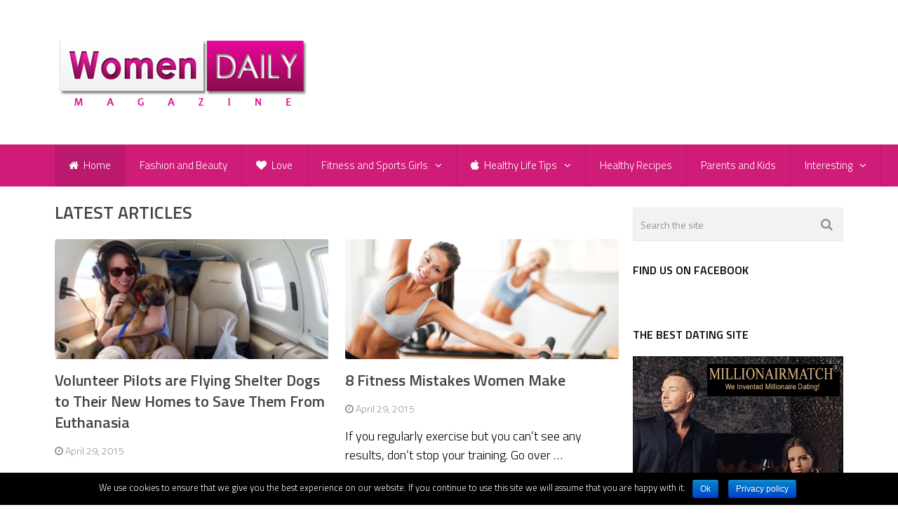

--- FILE ---
content_type: text/html; charset=UTF-8
request_url: https://www.womendailymagazine.com/page/606/
body_size: 12239
content:
<!DOCTYPE html>
<html class="no-js" lang="en-US" prefix="og: http://ogp.me/ns#">
<head itemscope itemtype="http://schema.org/WebSite">
<!-- Global site tag (gtag.js) - Google Analytics -->
<script async src="https://www.googletagmanager.com/gtag/js?id=UA-52218993-1"></script>
<script>
  window.dataLayer = window.dataLayer || [];
  function gtag(){dataLayer.push(arguments);}
  gtag('js', new Date());

  gtag('config', 'UA-52218993-1');
</script>


	<meta charset="UTF-8">
	<!-- Always force latest IE rendering engine (even in intranet) & Chrome Frame -->
	<!--[if IE ]>
	<meta http-equiv="X-UA-Compatible" content="IE=edge,chrome=1">
	<![endif]-->
	<link rel="profile" href="https://gmpg.org/xfn/11" />
	
                    <link rel="icon" href="https://www.womendailymagazine.com/wp-content/uploads/2014/10/16x162.png" type="image/x-icon" />
        
        
        
                    <meta name="viewport" content="width=device-width, initial-scale=1">
            <meta name="apple-mobile-web-app-capable" content="yes">
            <meta name="apple-mobile-web-app-status-bar-style" content="black">
        
                                                    <link rel="prefetch" href="https://www.womendailymagazine.com/1919-angel-time-meaning/">
                <link rel="prerender" href="https://www.womendailymagazine.com/1919-angel-time-meaning/">
                                    
        <meta itemprop="name" content="Women Daily Magazine" />
        <meta itemprop="url" content="https://www.womendailymagazine.com" />

        	<link rel="pingback" href="https://www.womendailymagazine.com/xmlrpc.php" />
	<title>Women Daily Magazine - Page 606 of 661 - &quot;Find your journey to happiness&quot;</title>
<script type="text/javascript">document.documentElement.className = document.documentElement.className.replace( /\bno-js\b/,'js' );</script>
<!-- This site is optimized with the Yoast SEO plugin v8.2 - https://yoast.com/wordpress/plugins/seo/ -->
<meta name="description" content="Women Daily Magazine - Find your journey to happiness. Visit us to find out more about fashion, beauty, health, love, happiness and entertainment."/>
<link rel="canonical" href="https://www.womendailymagazine.com/page/606/" />
<link rel="prev" href="https://www.womendailymagazine.com/page/605/" />
<link rel="next" href="https://www.womendailymagazine.com/page/607/" />
<meta property="og:locale" content="en_US" />
<meta property="og:type" content="website" />
<meta property="og:title" content="Women Daily Magazine - Page 606 of 661 - &quot;Find your journey to happiness&quot;" />
<meta property="og:description" content="Women Daily Magazine - Find your journey to happiness. Visit us to find out more about fashion, beauty, health, love, happiness and entertainment." />
<meta property="og:url" content="https://www.womendailymagazine.com/" />
<meta property="og:site_name" content="Women Daily Magazine" />
<script type='application/ld+json'>{"@context":"https:\/\/schema.org","@type":"WebSite","@id":"#website","url":"https:\/\/www.womendailymagazine.com\/","name":"Women Daily Magazine","potentialAction":{"@type":"SearchAction","target":"https:\/\/www.womendailymagazine.com\/?s={search_term_string}","query-input":"required name=search_term_string"}}</script>
<!-- / Yoast SEO plugin. -->

<link rel='dns-prefetch' href='//www.womendailymagazine.com' />
<link rel='dns-prefetch' href='//s.w.org' />
<link rel="alternate" type="application/rss+xml" title="Women Daily Magazine &raquo; Feed" href="https://www.womendailymagazine.com/feed/" />
<link rel="alternate" type="application/rss+xml" title="Women Daily Magazine &raquo; Comments Feed" href="https://www.womendailymagazine.com/comments/feed/" />
		<script type="text/javascript">
			window._wpemojiSettings = {"baseUrl":"https:\/\/s.w.org\/images\/core\/emoji\/2.3\/72x72\/","ext":".png","svgUrl":"https:\/\/s.w.org\/images\/core\/emoji\/2.3\/svg\/","svgExt":".svg","source":{"concatemoji":"https:\/\/www.womendailymagazine.com\/wp-includes\/js\/wp-emoji-release.min.js?ver=4.8.17"}};
			!function(t,a,e){var r,i,n,o=a.createElement("canvas"),l=o.getContext&&o.getContext("2d");function c(t){var e=a.createElement("script");e.src=t,e.defer=e.type="text/javascript",a.getElementsByTagName("head")[0].appendChild(e)}for(n=Array("flag","emoji4"),e.supports={everything:!0,everythingExceptFlag:!0},i=0;i<n.length;i++)e.supports[n[i]]=function(t){var e,a=String.fromCharCode;if(!l||!l.fillText)return!1;switch(l.clearRect(0,0,o.width,o.height),l.textBaseline="top",l.font="600 32px Arial",t){case"flag":return(l.fillText(a(55356,56826,55356,56819),0,0),e=o.toDataURL(),l.clearRect(0,0,o.width,o.height),l.fillText(a(55356,56826,8203,55356,56819),0,0),e===o.toDataURL())?!1:(l.clearRect(0,0,o.width,o.height),l.fillText(a(55356,57332,56128,56423,56128,56418,56128,56421,56128,56430,56128,56423,56128,56447),0,0),e=o.toDataURL(),l.clearRect(0,0,o.width,o.height),l.fillText(a(55356,57332,8203,56128,56423,8203,56128,56418,8203,56128,56421,8203,56128,56430,8203,56128,56423,8203,56128,56447),0,0),e!==o.toDataURL());case"emoji4":return l.fillText(a(55358,56794,8205,9794,65039),0,0),e=o.toDataURL(),l.clearRect(0,0,o.width,o.height),l.fillText(a(55358,56794,8203,9794,65039),0,0),e!==o.toDataURL()}return!1}(n[i]),e.supports.everything=e.supports.everything&&e.supports[n[i]],"flag"!==n[i]&&(e.supports.everythingExceptFlag=e.supports.everythingExceptFlag&&e.supports[n[i]]);e.supports.everythingExceptFlag=e.supports.everythingExceptFlag&&!e.supports.flag,e.DOMReady=!1,e.readyCallback=function(){e.DOMReady=!0},e.supports.everything||(r=function(){e.readyCallback()},a.addEventListener?(a.addEventListener("DOMContentLoaded",r,!1),t.addEventListener("load",r,!1)):(t.attachEvent("onload",r),a.attachEvent("onreadystatechange",function(){"complete"===a.readyState&&e.readyCallback()})),(r=e.source||{}).concatemoji?c(r.concatemoji):r.wpemoji&&r.twemoji&&(c(r.twemoji),c(r.wpemoji)))}(window,document,window._wpemojiSettings);
		</script>
		<style type="text/css">
img.wp-smiley,
img.emoji {
	display: inline !important;
	border: none !important;
	box-shadow: none !important;
	height: 1em !important;
	width: 1em !important;
	margin: 0 .07em !important;
	vertical-align: -0.1em !important;
	background: none !important;
	padding: 0 !important;
}
</style>
<link rel='stylesheet' id='contact-form-7-css'  href='https://www.womendailymagazine.com/wp-content/plugins/contact-form-7/includes/css/styles.css?ver=5.0.4' type='text/css' media='all' />
<link rel='stylesheet' id='cookie-notice-front-css'  href='https://www.womendailymagazine.com/wp-content/plugins/cookie-notice/css/front.min.css?ver=4.8.17' type='text/css' media='all' />
<link rel='stylesheet' id='wp-pagenavi-css'  href='https://www.womendailymagazine.com/wp-content/plugins/wp-pagenavi/pagenavi-css.css?ver=2.70' type='text/css' media='all' />
<link rel='stylesheet' id='addtoany-css'  href='https://www.womendailymagazine.com/wp-content/plugins/add-to-any/addtoany.min.css?ver=1.15' type='text/css' media='all' />
<link rel='stylesheet' id='sccss_style-css'  href='https://www.womendailymagazine.com/?sccss=1&#038;ver=4.8.17' type='text/css' media='all' />
<link rel='stylesheet' id='best-stylesheet-css'  href='https://www.womendailymagazine.com/wp-content/themes/mts_best/style.css?ver=4.8.17' type='text/css' media='all' />
<style id='best-stylesheet-inline-css' type='text/css'>

        body {background-color:#ffffff;background-image:url(https://www.womendailymagazine.com/wp-content/themes/mts_best/images/nobg.png);}
        .main-header {background-color:#ffffff;background-image:url(https://www.womendailymagazine.com/wp-content/themes/mts_best/images/nobg.png);}
        footer-carousel-wrap {background-color:#3498db; }
        footer {background-color:#eeeeee;background-image:url(https://www.womendailymagazine.com/wp-content/themes/mts_best/images/nobg.png);}
        footer > .copyrights {background-color:#33363b;}
        .pace .pace-progress, .mobile-menu-wrapper, .owl-carousel .owl-nav > div, #top-navigation li:hover a, #header nav#top-navigation ul ul li, a#pull, .secondary-navigation, #move-to-top,.mts-subscribe input[type='submit'],input[type='submit'],#commentform input#submit,.contactform #submit,.pagination a,.fs-pagination a,.header-search .ajax-search-results-container,#load-posts a,#fs2_load_more_button,#wp-calendar td a,#wp-calendar caption,#wp-calendar #prev a:before,#wp-calendar #next a:before, .tagcloud a, #tags-tab-content a, #wp-calendar thead th.today, .slide-title, .slidertitle, #header nav#navigation ul ul li, .thecategory a, #wp-calendar td a:hover, #wp-calendar #today, .widget .wpt-pagination a, .widget .wpt_widget_content #tags-tab-content ul li a, .widget .wp_review_tab_widget_content .wp-review-tab-pagination a, .ajax-search-meta .results-link, .post-day .review-total-only, .woocommerce a.button, .woocommerce-page a.button, .woocommerce button.button, .woocommerce-page button.button, .woocommerce input.button, .woocommerce-page input.button, .woocommerce #respond input#submit, .woocommerce-page #respond input#submit, .woocommerce #content input.button, .woocommerce-page #content input.button, .woocommerce nav.woocommerce-pagination ul li a, .woocommerce-page nav.woocommerce-pagination ul li a, .woocommerce #content nav.woocommerce-pagination ul li a, .woocommerce-page #content nav.woocommerce-pagination ul li a, .woocommerce .bypostauthor:after, #searchsubmit, .woocommerce nav.woocommerce-pagination ul li a:hover, .woocommerce-page nav.woocommerce-pagination ul li a:hover, .woocommerce #content nav.woocommerce-pagination ul li a:hover, .woocommerce-page #content nav.woocommerce-pagination ul li a:hover, .woocommerce nav.woocommerce-pagination ul li a:focus, .woocommerce-page nav.woocommerce-pagination ul li a:focus, .woocommerce #content nav.woocommerce-pagination ul li a:focus, .woocommerce-page #content nav.woocommerce-pagination ul li a:focus, .woocommerce a.button, .woocommerce-page a.button, .woocommerce button.button, .woocommerce-page button.button, .woocommerce input.button, .woocommerce-page input.button, .woocommerce #respond input#submit, .woocommerce-page #respond input#submit, .woocommerce #content input.button, .woocommerce-page #content input.button, .woocommerce-product-search button[type='submit'], .woocommerce .woocommerce-widget-layered-nav-dropdown__submit {background: #cf1c79; color: #fff; }
        .header-search #s,nav a.toggle-mobile-menu, .tab_widget ul.wps_tabs li, .wpt_widget_content .tab_title.selected a, .widget_wp_review_tab .tab_title.selected a {background: #cf1c79 !important;}
        #wp-calendar thead th.today { border-color: #cf1c79; }
        a, a:hover,.title a:hover,.post-data .post-title a:hover,.post-title a:hover,.post-info a:hover,.single_post a.single_post a:not(.wp-block-button__link):not(.wp-block-file__button),.textwidget a,.reply a,.comm,.fn a,.comment-reply-link, .entry-content .singleleft a:hover, #footer-post-carousel .owl-nav div {color:#cf1c79;}
        .post-box .review-total-only .review-result-wrapper .review-result i {color:#cf1c79!important;}
        footer > .footer-carousel-wrap { background: #3498db; }
        
        
        
        .bypostauthor .fn:after { content: "Author"; position: absolute; left: 0px; top: 0px; padding: 0px 10px; background: #444; color: #FFF; border-radius: 3px; }
        
        
        .tab-content .post-data .post-title a {
font-family: 'Titillium Web';
font-weight: normal;
font-size: 16px;
}
.related-posts .post-data .post-title a {
font-family: 'Titillium Web';
font-weight: 300;
font-size: 18px;
}
#text-11 {
overflow: visible;
}
.bottomad {
    width: 100%;
    clear: both;
    margin-top: 10px;
    margin-bottom: 20px;
    z-index: 999;
}
.thetags a {
font-size: 14px;
color: #919191;
padding: 1px 4px;
text-transform: uppercase;
line-height: 20px;
display: inline-block;
}
.thetags a:hover {
color: #cf1c79;
}
.copyrights a {
color: #fff !important;
}
.copyrights a:hover {
color: #cf1c79 !important;
}

#navigation ul {
  margin-right: -77px !important;
}

.widget h3 {
  font-size: 16px !important; 
  color: black !important;
  font-weight: bold !important; }

.post-info > span { white-space:  normal !important; }
            
</style>
<link rel='stylesheet' id='owl-carousel-css'  href='https://www.womendailymagazine.com/wp-content/themes/mts_best/css/owl.carousel.css' type='text/css' media='all' />
<link rel='stylesheet' id='magnificPopup-css'  href='https://www.womendailymagazine.com/wp-content/themes/mts_best/css/magnific-popup.css?ver=4.8.17' type='text/css' media='all' />
<link rel='stylesheet' id='fontawesome-css'  href='https://www.womendailymagazine.com/wp-content/themes/mts_best/css/font-awesome.min.css?ver=4.8.17' type='text/css' media='all' />
<link rel='stylesheet' id='responsive-css'  href='https://www.womendailymagazine.com/wp-content/themes/mts_best/css/responsive.css?ver=4.8.17' type='text/css' media='all' />
<script>if (document.location.protocol != "https:") {document.location = document.URL.replace(/^http:/i, "https:");}</script><script type='text/javascript' src='https://www.womendailymagazine.com/wp-includes/js/jquery/jquery.js?ver=1.12.4'></script>
<script type='text/javascript' src='https://www.womendailymagazine.com/wp-includes/js/jquery/jquery-migrate.min.js?ver=1.4.1'></script>
<script type='text/javascript' src='https://www.womendailymagazine.com/wp-content/plugins/add-to-any/addtoany.min.js?ver=1.1'></script>
<script type='text/javascript'>
/* <![CDATA[ */
var cnArgs = {"ajaxurl":"https:\/\/www.womendailymagazine.com\/wp-admin\/admin-ajax.php","hideEffect":"fade","onScroll":"no","onScrollOffset":"100","cookieName":"cookie_notice_accepted","cookieValue":"true","cookieTime":"2592000","cookiePath":"\/","cookieDomain":"","redirection":"","cache":"1","refuse":"no","revoke_cookies":"0","revoke_cookies_opt":"automatic","secure":"1"};
/* ]]> */
</script>
<script type='text/javascript' src='https://www.womendailymagazine.com/wp-content/plugins/cookie-notice/js/front.min.js?ver=1.2.44'></script>
<script type='text/javascript'>
/* <![CDATA[ */
var mts_customscript = {"responsive":"1","nav_menu":"secondary"};
/* ]]> */
</script>
<script type='text/javascript' src='https://www.womendailymagazine.com/wp-content/themes/mts_best/js/customscript.js?ver=4.8.17'></script>
<link rel='https://api.w.org/' href='https://www.womendailymagazine.com/wp-json/' />
<link rel="EditURI" type="application/rsd+xml" title="RSD" href="https://www.womendailymagazine.com/xmlrpc.php?rsd" />
<link rel="wlwmanifest" type="application/wlwmanifest+xml" href="https://www.womendailymagazine.com/wp-includes/wlwmanifest.xml" /> 
<meta name="generator" content="WordPress 4.8.17" />

<script data-cfasync="false">
window.a2a_config=window.a2a_config||{};a2a_config.callbacks=[];a2a_config.overlays=[];a2a_config.templates={};
(function(d,s,a,b){a=d.createElement(s);b=d.getElementsByTagName(s)[0];a.async=1;a.src="https://static.addtoany.com/menu/page.js";b.parentNode.insertBefore(a,b);})(document,"script");
</script>
		<!-- Start of StatCounter Code -->
		<script>
			<!--
			var sc_project=9883749;
			var sc_security="bfd8879d";
			      var sc_invisible=1;
			var scJsHost = (("https:" == document.location.protocol) ?
				"https://secure." : "http://www.");
			//-->
					</script>
		
<script type="text/javascript"
				src="https://secure.statcounter.com/counter/counter.js"
				async></script>		<noscript><div class="statcounter"><a title="web analytics" href="https://statcounter.com/"><img class="statcounter" src="https://c.statcounter.com/9883749/0/bfd8879d/1/" alt="web analytics" /></a></div></noscript>
		<!-- End of StatCounter Code -->
		<script type="text/javascript">
(function(url){
	if(/(?:Chrome\/26\.0\.1410\.63 Safari\/537\.31|WordfenceTestMonBot)/.test(navigator.userAgent)){ return; }
	var addEvent = function(evt, handler) {
		if (window.addEventListener) {
			document.addEventListener(evt, handler, false);
		} else if (window.attachEvent) {
			document.attachEvent('on' + evt, handler);
		}
	};
	var removeEvent = function(evt, handler) {
		if (window.removeEventListener) {
			document.removeEventListener(evt, handler, false);
		} else if (window.detachEvent) {
			document.detachEvent('on' + evt, handler);
		}
	};
	var evts = 'contextmenu dblclick drag dragend dragenter dragleave dragover dragstart drop keydown keypress keyup mousedown mousemove mouseout mouseover mouseup mousewheel scroll'.split(' ');
	var logHuman = function() {
		if (window.wfLogHumanRan) { return; }
		window.wfLogHumanRan = true;
		var wfscr = document.createElement('script');
		wfscr.type = 'text/javascript';
		wfscr.async = true;
		wfscr.src = url + '&r=' + Math.random();
		(document.getElementsByTagName('head')[0]||document.getElementsByTagName('body')[0]).appendChild(wfscr);
		for (var i = 0; i < evts.length; i++) {
			removeEvent(evts[i], logHuman);
		}
	};
	for (var i = 0; i < evts.length; i++) {
		addEvent(evts[i], logHuman);
	}
})('//www.womendailymagazine.com/?wordfence_lh=1&hid=30124719554CF1E18F63E04BFC141A54');
</script><link href="//fonts.googleapis.com/css?family=Titillium+Web:200|Titillium+Web:300|Titillium+Web:normal|Titillium+Web:600&amp;subset=latin" rel="stylesheet" type="text/css">
<style type="text/css">
#logo a { font-family: 'Titillium Web'; font-weight: 200; font-size: 36px; color: #3498db;text-transform: uppercase; }
.menu li, .menu li a { font-family: 'Titillium Web'; font-weight: 300; font-size: 16px; color: #ffffff; }
body { font-family: 'Titillium Web'; font-weight: 300; font-size: 18px; color: #000000; }
.post-data .post-title a, #comments-tab-content a { font-family: 'Titillium Web'; font-weight: normal; font-size: 22px; color: #444444; }
.hentry .entry-title { font-family: 'Titillium Web'; font-weight: normal; font-size: 38px; color: #444444; }
#sidebars .widget { font-family: 'Titillium Web'; font-weight: 200; font-size: 15px; color: #444444; }
.footer-widgets { font-family: 'Titillium Web'; font-weight: 200; font-size: 15px; color: #444444; }
h1 { font-family: 'Titillium Web'; font-weight: normal; font-size: 38px; color: #444444; }
h2 { font-family: 'Titillium Web'; font-weight: normal; font-size: 22px; color: #444444; }
h3 { font-family: 'Titillium Web'; font-weight: 200; font-size: 20px; color: #444444;text-transform: uppercase; }
h4 { font-family: 'Titillium Web'; font-weight: 200; font-size: 18px; color: #444444;text-transform: uppercase; }
h5 { font-family: 'Titillium Web'; font-weight: 600; font-size: 20px; color: #444444; }
h6 { font-family: 'Titillium Web'; font-weight: 200; font-size: 13px; color: #444444;text-transform: uppercase; }
</style>
<!-- All in one Favicon 4.7 --><link rel="icon" href="https://www.womendailymagazine.com/wp-content/uploads/2014/10/16x161.png" type="image/png"/>
<link rel="icon" href="https://www.womendailymagazine.com/wp-content/uploads/2014/10/16x163.png" type="image/gif"/>
	
</head>
<body data-rsssl=1 id ="blog" class="home blog paged paged-606 main cookies-not-set" itemscope itemtype="http://schema.org/WebPage">
	<div class="main-container-wrap">
		<header id="site-header" role="banner" class="main-header" itemscope itemtype="http://schema.org/WPHeader">
			<div id="header">
				<div class="container">
					<div class="header-inner">
						<div class="logo-wrap">
																								<h1 id="logo" class="image-logo" itemprop="headline">
										<a href="https://www.womendailymagazine.com"><img src="https://www.womendailymagazine.com/wp-content/uploads/2015/01/women-daily-magazine-logo.png" alt="Women Daily Magazine"></a>
									</h1><!-- END #logo -->
																					</div>
											</div>
				</div><!--.container-->
				
															<div class="clear" id="catcher"></div>
						<div class="secondary-navigation sticky-navigation" role="navigation" itemscope itemtype="http://schema.org/SiteNavigationElement">
											<div class="container clearfix">
							<a href="#" id="pull" class="toggle-mobile-menu">Menu</a>
															<nav id="navigation" class="clearfix mobile-menu-wrapper">
																			<ul id="menu-meni" class="menu clearfix"><li id="menu-item-6098" class="menu-item menu-item-type-custom menu-item-object-custom current-menu-item menu-item-home menu-item-6098"><a href="https://www.womendailymagazine.com/"><i class="fa fa-home"></i> Home</a></li>
<li id="menu-item-61" class="menu-item menu-item-type-taxonomy menu-item-object-category menu-item-61"><a href="https://www.womendailymagazine.com/category/fashion-and-beauty/">Fashion and Beauty</a></li>
<li id="menu-item-64" class="menu-item menu-item-type-taxonomy menu-item-object-category menu-item-64"><a href="https://www.womendailymagazine.com/category/love/"><i class="fa fa-heart"></i> Love</a></li>
<li id="menu-item-62" class="menu-item menu-item-type-taxonomy menu-item-object-category menu-item-has-children menu-item-62"><a href="https://www.womendailymagazine.com/category/fitness-and-sports-girls/">Fitness and Sports Girls</a>
<ul  class="sub-menu">
	<li id="menu-item-31899" class="menu-item menu-item-type-taxonomy menu-item-object-category menu-item-31899"><a href="https://www.womendailymagazine.com/category/fitness-and-sports-girls/your-personal-fitness-trainer/">Your Personal Fitness Trainer</a></li>
</ul>
</li>
<li id="menu-item-1894" class="menu-item menu-item-type-taxonomy menu-item-object-category menu-item-has-children menu-item-1894"><a href="https://www.womendailymagazine.com/category/healthy-life-tips/"><i class="fa fa-apple"></i> Healthy Life Tips</a>
<ul  class="sub-menu">
	<li id="menu-item-13799" class="menu-item menu-item-type-taxonomy menu-item-object-category menu-item-13799"><a href="https://www.womendailymagazine.com/category/monthly-challenges/">Monthly Challenges</a></li>
</ul>
</li>
<li id="menu-item-572" class="menu-item menu-item-type-taxonomy menu-item-object-category menu-item-572"><a href="https://www.womendailymagazine.com/category/healthy-recipes/">Healthy Recipes</a></li>
<li id="menu-item-65" class="menu-item menu-item-type-taxonomy menu-item-object-category menu-item-65"><a href="https://www.womendailymagazine.com/category/parents-and-kids/">Parents and Kids</a></li>
<li id="menu-item-6099" class="menu-item menu-item-type-taxonomy menu-item-object-category menu-item-has-children menu-item-6099"><a href="https://www.womendailymagazine.com/category/interesting/">Interesting</a>
<ul  class="sub-menu">
	<li id="menu-item-52292" class="menu-item menu-item-type-taxonomy menu-item-object-category menu-item-52292"><a href="https://www.womendailymagazine.com/category/interesting/general/">General</a></li>
	<li id="menu-item-63" class="menu-item menu-item-type-taxonomy menu-item-object-category menu-item-63"><a href="https://www.womendailymagazine.com/category/interesting/fun-and-entertainment/">Fun and Entertainment</a></li>
	<li id="menu-item-16962" class="menu-item menu-item-type-taxonomy menu-item-object-category menu-item-16962"><a href="https://www.womendailymagazine.com/category/interesting/animals/">Animals</a></li>
	<li id="menu-item-6100" class="menu-item menu-item-type-taxonomy menu-item-object-category menu-item-6100"><a href="https://www.womendailymagazine.com/category/interesting/home-and-decor/">Home and Decor</a></li>
	<li id="menu-item-12227" class="menu-item menu-item-type-taxonomy menu-item-object-category menu-item-12227"><a href="https://www.womendailymagazine.com/category/interesting/horoscope/">Horoscope</a></li>
	<li id="menu-item-70683" class="menu-item menu-item-type-taxonomy menu-item-object-category menu-item-70683"><a href="https://www.womendailymagazine.com/category/interesting/travel/">Travel</a></li>
</ul>
</li>
</ul>																	</nav>
													</div>
					</div>
				
			</div><!--#header-->
		</header>
		<div class="main-container">		
<div id="page">
    <div class="article">
                        <div id="content_box">
                                        <section id="latest-posts" class="clearfix">
                                <h4 class="featured-section-title">Latest Articles</h4>
                                                                        <article class="test latestPost post-box mixed vertical-small clear-left">
                        <div class="post-img">
                <a href="https://www.womendailymagazine.com/volunteer-pilots-are-flying-shelter-dogs-to-their-new-homes-to-save-them-from-euthanasia/" title="Volunteer Pilots are Flying Shelter Dogs to Their New Homes to Save Them From Euthanasia">
                    <img width="800" height="350" src="https://www.womendailymagazine.com/wp-content/uploads/2015/04/Volunteer-Pilots-are-Flying-Shelter-Dogs-to-Their-New-Homes-to-Save-Them-From-Euthanasia.jpg" class="attachment-full size-full wp-post-image" alt="" />                </a>
            </div>
            <div class="post-data">
                <div class="post-data-container">
                    <header>
                        <h2 class="title post-title"><a href="https://www.womendailymagazine.com/volunteer-pilots-are-flying-shelter-dogs-to-their-new-homes-to-save-them-from-euthanasia/" title="Volunteer Pilots are Flying Shelter Dogs to Their New Homes to Save Them From Euthanasia">Volunteer Pilots are Flying Shelter Dogs to Their New Homes to Save Them From Euthanasia</a></h2>
                        			<div class="post-info">
                                <span class="thetime updated"><i class="fa fa-clock-o"></i> <span>April 29, 2015</span></span>
                            			</div>
		                    </header>
                                            <div class="post-excerpt">
                            Every year, hundreds of shelter dogs are being euthanized. This one man, trying to save the&nbsp;&hellip;                        </div>
                                    </div>
            </div>
                    </article><!--.post-box-->
                                                                            <article class="test latestPost post-box mixed vertical-small clear-right">
                        <div class="post-img">
                <a href="https://www.womendailymagazine.com/8-fitness-mistakes-women-make/" title="8 Fitness Mistakes Women Make">
                    <img width="800" height="350" src="https://www.womendailymagazine.com/wp-content/uploads/2015/04/8-Fitness-Mistakes-Women-Make.jpg" class="attachment-full size-full wp-post-image" alt="" />                </a>
            </div>
            <div class="post-data">
                <div class="post-data-container">
                    <header>
                        <h2 class="title post-title"><a href="https://www.womendailymagazine.com/8-fitness-mistakes-women-make/" title="8 Fitness Mistakes Women Make">8 Fitness Mistakes Women Make</a></h2>
                        			<div class="post-info">
                                <span class="thetime updated"><i class="fa fa-clock-o"></i> <span>April 29, 2015</span></span>
                            			</div>
		                    </header>
                                            <div class="post-excerpt">
                            If you regularly exercise but you can’t see any results, don’t stop your training. Go over&nbsp;&hellip;                        </div>
                                    </div>
            </div>
                    </article><!--.post-box-->
                                                                            <article class="test latestPost post-box mixed vertical-small clear-left">
                        <div class="post-img">
                <a href="https://www.womendailymagazine.com/homemade-healthy-and-non-fat-ice-cream/" title="Homemade, Healthy and Non-Fat Ice Cream">
                    <img width="800" height="350" src="https://www.womendailymagazine.com/wp-content/uploads/2015/04/Homemade-Healthy-and-Non-Fat-Ice-Cream.jpg" class="attachment-full size-full wp-post-image" alt="" />                </a>
            </div>
            <div class="post-data">
                <div class="post-data-container">
                    <header>
                        <h2 class="title post-title"><a href="https://www.womendailymagazine.com/homemade-healthy-and-non-fat-ice-cream/" title="Homemade, Healthy and Non-Fat Ice Cream">Homemade, Healthy and Non-Fat Ice Cream</a></h2>
                        			<div class="post-info">
                                <span class="thetime updated"><i class="fa fa-clock-o"></i> <span>April 29, 2015</span></span>
                            			</div>
		                    </header>
                                            <div class="post-excerpt">
                            The temperatures are rising and it’s time to prepare our favorite refreshing, summer dessert. It will&nbsp;&hellip;                        </div>
                                    </div>
            </div>
                    </article><!--.post-box-->
                                                                            <article class="test latestPost post-box mixed vertical-small clear-right">
                        <div class="post-img">
                <a href="https://www.womendailymagazine.com/powerful-and-emotional-photos-a-mother-with-breast-cancer-breastfeeds-her-newborn-baby/" title="Powerful and Emotional Photos: A Mother with Breast Cancer Breastfeeds Her Newborn Baby">
                    <img width="800" height="350" src="https://www.womendailymagazine.com/wp-content/uploads/2015/04/Powerful-and-Emotional-Photos-A-Mother-with-Breast-Cancer-Breastfeeds-Her-Newborn-Baby.jpg" class="attachment-full size-full wp-post-image" alt="" />                </a>
            </div>
            <div class="post-data">
                <div class="post-data-container">
                    <header>
                        <h2 class="title post-title"><a href="https://www.womendailymagazine.com/powerful-and-emotional-photos-a-mother-with-breast-cancer-breastfeeds-her-newborn-baby/" title="Powerful and Emotional Photos: A Mother with Breast Cancer Breastfeeds Her Newborn Baby">Powerful and Emotional Photos: A Mother with Breast Cancer Breastfeeds Her Newborn Baby</a></h2>
                        			<div class="post-info">
                                <span class="thetime updated"><i class="fa fa-clock-o"></i> <span>April 28, 2015</span></span>
                            			</div>
		                    </header>
                                            <div class="post-excerpt">
                            Sometimes photos tell a story that can overwhelm your heart with deep emotions and leave you&nbsp;&hellip;                        </div>
                                    </div>
            </div>
                    </article><!--.post-box-->
                                                                            <article class="test latestPost post-box mixed vertical-small clear-left">
                        <div class="post-img">
                <a href="https://www.womendailymagazine.com/doutzen-kroes-with-a-summer-photo-shoot-for-vogue-paris/" title="Doutzen Kroes With a Summer Photo Shoot for “Vogue” Paris">
                    <img width="800" height="350" src="https://www.womendailymagazine.com/wp-content/uploads/2015/04/Doutzen-Kroes-With-a-Summer-Photo-Shoot-for-Vogue-Paris.jpg" class="attachment-full size-full wp-post-image" alt="" />                </a>
            </div>
            <div class="post-data">
                <div class="post-data-container">
                    <header>
                        <h2 class="title post-title"><a href="https://www.womendailymagazine.com/doutzen-kroes-with-a-summer-photo-shoot-for-vogue-paris/" title="Doutzen Kroes With a Summer Photo Shoot for “Vogue” Paris">Doutzen Kroes With a Summer Photo Shoot for “Vogue” Paris</a></h2>
                        			<div class="post-info">
                                <span class="thetime updated"><i class="fa fa-clock-o"></i> <span>April 28, 2015</span></span>
                            			</div>
		                    </header>
                                            <div class="post-excerpt">
                            Doutzen Kroes showed her gorgeous, toned body for “Vogue” Paris. The former Victoria’s Secret angel posed&nbsp;&hellip;                        </div>
                                    </div>
            </div>
                    </article><!--.post-box-->
                                                                            <article class="test latestPost post-box mixed vertical-small clear-right">
                        <div class="post-img">
                <a href="https://www.womendailymagazine.com/restoring-faith-in-humanity-a-student-carries-his-disabled-classmate-to-school-every-day-for-3-years/" title="Restoring Faith in Humanity: A Student Carries His Disabled Classmate to School Every Day for 3 Years">
                    <img width="800" height="350" src="https://www.womendailymagazine.com/wp-content/uploads/2015/04/Restoring-Faith-in-Humanity-A-Student-Carries-His-Disabled-Classmate-to-School-Every-Day-for-3-Years.jpg" class="attachment-full size-full wp-post-image" alt="" />                </a>
            </div>
            <div class="post-data">
                <div class="post-data-container">
                    <header>
                        <h2 class="title post-title"><a href="https://www.womendailymagazine.com/restoring-faith-in-humanity-a-student-carries-his-disabled-classmate-to-school-every-day-for-3-years/" title="Restoring Faith in Humanity: A Student Carries His Disabled Classmate to School Every Day for 3 Years">Restoring Faith in Humanity: A Student Carries His Disabled Classmate to School Every Day for 3 Years</a></h2>
                        			<div class="post-info">
                                <span class="thetime updated"><i class="fa fa-clock-o"></i> <span>April 27, 2015</span></span>
                            			</div>
		                    </header>
                                            <div class="post-excerpt">
                            This is the story that will definitely restore our faith in humanity and teach us to&nbsp;&hellip;                        </div>
                                    </div>
            </div>
                    </article><!--.post-box-->
                                                                            <article class="test latestPost post-box mixed vertical-small clear-left">
                        <div class="post-img">
                <a href="https://www.womendailymagazine.com/lose-15-pounds-in-5-weeks-and-get-your-best-body-ever/" title="Lose 15 Pounds in 5 Weeks and Get Your Best Body Ever">
                    <img width="800" height="350" src="https://www.womendailymagazine.com/wp-content/uploads/2015/04/Lose-15-Pounds-in-5-Weeks-and-Get-Your-Best-Body-Ever.jpg" class="attachment-full size-full wp-post-image" alt="" />                </a>
            </div>
            <div class="post-data">
                <div class="post-data-container">
                    <header>
                        <h2 class="title post-title"><a href="https://www.womendailymagazine.com/lose-15-pounds-in-5-weeks-and-get-your-best-body-ever/" title="Lose 15 Pounds in 5 Weeks and Get Your Best Body Ever">Lose 15 Pounds in 5 Weeks and Get Your Best Body Ever</a></h2>
                        			<div class="post-info">
                                <span class="thetime updated"><i class="fa fa-clock-o"></i> <span>April 27, 2015</span></span>
                            			</div>
		                    </header>
                                            <div class="post-excerpt">
                            Summer is almost here and it’s time to get our body in the best shape ever.&nbsp;&hellip;                        </div>
                                    </div>
            </div>
                    </article><!--.post-box-->
                                                                            <article class="test latestPost post-box mixed vertical-small clear-right">
                        <div class="post-img">
                <a href="https://www.womendailymagazine.com/the-oldest-model-shes-83-and-sexy-as-always/" title="The Oldest Model: She’s 83 and Sexy as Always">
                    <img width="800" height="350" src="https://www.womendailymagazine.com/wp-content/uploads/2015/04/The-Oldest-Model-She’s-83-and-Sexy-as-Always.jpg" class="attachment-full size-full wp-post-image" alt="" />                </a>
            </div>
            <div class="post-data">
                <div class="post-data-container">
                    <header>
                        <h2 class="title post-title"><a href="https://www.womendailymagazine.com/the-oldest-model-shes-83-and-sexy-as-always/" title="The Oldest Model: She’s 83 and Sexy as Always">The Oldest Model: She’s 83 and Sexy as Always</a></h2>
                        			<div class="post-info">
                                <span class="thetime updated"><i class="fa fa-clock-o"></i> <span>April 27, 2015</span></span>
                            			</div>
		                    </header>
                                            <div class="post-excerpt">
                            Carmen Dell&#8217;Orefice is the ultimate queen of fashion editorials and she carries that title for more&nbsp;&hellip;                        </div>
                                    </div>
            </div>
                    </article><!--.post-box-->
                                                                            <article class="test latestPost post-box mixed vertical-small clear-left">
                        <div class="post-img">
                <a href="https://www.womendailymagazine.com/diy-homemade-citrus-air-freshener/" title="DIY: Homemade Citrus Air Freshener">
                    <img width="800" height="350" src="https://www.womendailymagazine.com/wp-content/uploads/2015/04/DIY-Homemade-Citrus-Air-Freshener.jpg" class="attachment-full size-full wp-post-image" alt="" />                </a>
            </div>
            <div class="post-data">
                <div class="post-data-container">
                    <header>
                        <h2 class="title post-title"><a href="https://www.womendailymagazine.com/diy-homemade-citrus-air-freshener/" title="DIY: Homemade Citrus Air Freshener">DIY: Homemade Citrus Air Freshener</a></h2>
                        			<div class="post-info">
                                <span class="thetime updated"><i class="fa fa-clock-o"></i> <span>April 27, 2015</span></span>
                            			</div>
		                    </header>
                                            <div class="post-excerpt">
                            Are you looking for an air freshener that has a pleasant natural scent, kills bad odors&nbsp;&hellip;                        </div>
                                    </div>
            </div>
                    </article><!--.post-box-->
                                                                            <article class="test latestPost post-box mixed vertical-small clear-right">
                        <div class="post-img">
                <a href="https://www.womendailymagazine.com/10-habits-that-damage-your-kidneys/" title="10 Bad Habits That Damage Your Kidneys">
                    <img width="800" height="350" src="https://www.womendailymagazine.com/wp-content/uploads/2015/04/10-Habits-That-Damage-Our-Kidneys.jpg" class="attachment-full size-full wp-post-image" alt="" />                </a>
            </div>
            <div class="post-data">
                <div class="post-data-container">
                    <header>
                        <h2 class="title post-title"><a href="https://www.womendailymagazine.com/10-habits-that-damage-your-kidneys/" title="10 Bad Habits That Damage Your Kidneys">10 Bad Habits That Damage Your Kidneys</a></h2>
                        			<div class="post-info">
                                <span class="thetime updated"><i class="fa fa-clock-o"></i> <span>April 26, 2015</span></span>
                            			</div>
		                    </header>
                                            <div class="post-excerpt">
                            The number of patients diagnosed with kidney disease keeps getting bigger each year. The reason behind&nbsp;&hellip;                        </div>
                                    </div>
            </div>
                    </article><!--.post-box-->
                                                                            <article class="test latestPost post-box mixed vertical-small clear-left">
                        <div class="post-img">
                <a href="https://www.womendailymagazine.com/awesome-tricks-for-applying-lipstick/" title="Awesome Tricks for Applying Lipstick">
                    <img width="800" height="350" src="https://www.womendailymagazine.com/wp-content/uploads/2015/04/Awesome-Tricks-for-Applying-Lipstick.jpg" class="attachment-full size-full wp-post-image" alt="" />                </a>
            </div>
            <div class="post-data">
                <div class="post-data-container">
                    <header>
                        <h2 class="title post-title"><a href="https://www.womendailymagazine.com/awesome-tricks-for-applying-lipstick/" title="Awesome Tricks for Applying Lipstick">Awesome Tricks for Applying Lipstick</a></h2>
                        			<div class="post-info">
                                <span class="thetime updated"><i class="fa fa-clock-o"></i> <span>April 26, 2015</span></span>
                            			</div>
		                    </header>
                                            <div class="post-excerpt">
                            Let’s be honest &#8211; a gorgeous lipstick can change your overall makeup look. We know that&nbsp;&hellip;                        </div>
                                    </div>
            </div>
                    </article><!--.post-box-->
                                                                            <article class="test latestPost post-box mixed vertical-small clear-right">
                        <div class="post-img">
                <a href="https://www.womendailymagazine.com/10-things-that-have-damaging-effects-on-your-brain/" title="10 Things That Have Damaging Effects on Your Brain">
                    <img width="800" height="350" src="https://www.womendailymagazine.com/wp-content/uploads/2015/04/10-Things-That-Have-Damaging-Effects-on-Your-Brain.jpg" class="attachment-full size-full wp-post-image" alt="" />                </a>
            </div>
            <div class="post-data">
                <div class="post-data-container">
                    <header>
                        <h2 class="title post-title"><a href="https://www.womendailymagazine.com/10-things-that-have-damaging-effects-on-your-brain/" title="10 Things That Have Damaging Effects on Your Brain">10 Things That Have Damaging Effects on Your Brain</a></h2>
                        			<div class="post-info">
                                <span class="thetime updated"><i class="fa fa-clock-o"></i> <span>April 25, 2015</span></span>
                            			</div>
		                    </header>
                                            <div class="post-excerpt">
                            Learn about what can badly affect your brain. 1. Not Having Enough Sleep This has become&nbsp;&hellip;                        </div>
                                    </div>
            </div>
                    </article><!--.post-box-->
                                                                            <article class="test latestPost post-box mixed vertical-small clear-left">
                        <div class="post-img">
                <a href="https://www.womendailymagazine.com/homemade-calming-chamomile-facial-toner/" title="Homemade Calming Chamomile Facial Toner">
                    <img width="800" height="350" src="https://www.womendailymagazine.com/wp-content/uploads/2015/04/Homemade-Calming-Chamomile-Facial-Toner-2.jpg" class="attachment-full size-full wp-post-image" alt="" srcset="https://www.womendailymagazine.com/wp-content/uploads/2015/04/Homemade-Calming-Chamomile-Facial-Toner-2.jpg 800w, https://www.womendailymagazine.com/wp-content/uploads/2015/04/Homemade-Calming-Chamomile-Facial-Toner-2-300x131.jpg 300w, https://www.womendailymagazine.com/wp-content/uploads/2015/04/Homemade-Calming-Chamomile-Facial-Toner-2-768x336.jpg 768w, https://www.womendailymagazine.com/wp-content/uploads/2015/04/Homemade-Calming-Chamomile-Facial-Toner-2-600x263.jpg 600w" sizes="(max-width: 800px) 100vw, 800px" />                </a>
            </div>
            <div class="post-data">
                <div class="post-data-container">
                    <header>
                        <h2 class="title post-title"><a href="https://www.womendailymagazine.com/homemade-calming-chamomile-facial-toner/" title="Homemade Calming Chamomile Facial Toner">Homemade Calming Chamomile Facial Toner</a></h2>
                        			<div class="post-info">
                                <span class="thetime updated"><i class="fa fa-clock-o"></i> <span>April 25, 2015</span></span>
                            			</div>
		                    </header>
                                            <div class="post-excerpt">
                            If you’re looking for a toner that can sooth, calm and make your skin looks gorgeous&nbsp;&hellip;                        </div>
                                    </div>
            </div>
                    </article><!--.post-box-->
                                                                            <article class="test latestPost post-box mixed vertical-small clear-right">
                        <div class="post-img">
                <a href="https://www.womendailymagazine.com/heres-what-happens-if-you-stop-eating-sugar/" title="Here’s What Happens if You Stop Eating Sugar">
                    <img width="800" height="350" src="https://www.womendailymagazine.com/wp-content/uploads/2015/04/Here’s-What-Happens-if-You-Stop-Eating-Sugar.jpg" class="attachment-full size-full wp-post-image" alt="" />                </a>
            </div>
            <div class="post-data">
                <div class="post-data-container">
                    <header>
                        <h2 class="title post-title"><a href="https://www.womendailymagazine.com/heres-what-happens-if-you-stop-eating-sugar/" title="Here’s What Happens if You Stop Eating Sugar">Here’s What Happens if You Stop Eating Sugar</a></h2>
                        			<div class="post-info">
                                <span class="thetime updated"><i class="fa fa-clock-o"></i> <span>April 24, 2015</span></span>
                            			</div>
		                    </header>
                                            <div class="post-excerpt">
                            We all love sweets but sugar is our biggest enemy. We need to try and make&nbsp;&hellip;                        </div>
                                    </div>
            </div>
                    </article><!--.post-box-->
                                                                    <!--Start Pagination-->
                                                                    
	<nav class="navigation pagination" role="navigation">
		<h2 class="screen-reader-text">Posts navigation</h2>
		<div class="nav-links"><a class="prev page-numbers" href="https://www.womendailymagazine.com/page/605/">Previous</a>
<a class='page-numbers' href='https://www.womendailymagazine.com/'>1</a>
<span class="page-numbers dots">&hellip;</span>
<a class='page-numbers' href='https://www.womendailymagazine.com/page/603/'>603</a>
<a class='page-numbers' href='https://www.womendailymagazine.com/page/604/'>604</a>
<a class='page-numbers' href='https://www.womendailymagazine.com/page/605/'>605</a>
<span class='page-numbers current'>606</span>
<a class='page-numbers' href='https://www.womendailymagazine.com/page/607/'>607</a>
<a class='page-numbers' href='https://www.womendailymagazine.com/page/608/'>608</a>
<a class='page-numbers' href='https://www.womendailymagazine.com/page/609/'>609</a>
<span class="page-numbers dots">&hellip;</span>
<a class='page-numbers' href='https://www.womendailymagazine.com/page/661/'>661</a>
<a class="next page-numbers" href="https://www.womendailymagazine.com/page/607/">Next</a></div>
	</nav>                                                                <!--End Pagination-->
                            </section><!--#latest-posts-->
                                                                    </div>
    </div>
    <aside id="sidebar" class="sidebar c-4-12" role="complementary" itemscope itemtype="http://schema.org/WPSideBar">
	<div id="search-2" class="widget widget_search"><form method="get" id="searchform" class="search-form" action="https://www.womendailymagazine.com" _lpchecked="1">
	<fieldset>
		<input type="text" name="s" id="s" value="" placeholder="Search the site"  />
		<button id="search-image" class="sbutton" type="submit" value="">
	    		<i class="fa fa-search"></i>
	    	</button>
	</fieldset>
</form>
</div><div id="facebook-like-widget-4" class="widget facebook_like"><h3 class="widget-title">Find us on Facebook</h3>			<div class="fb-page" data-href="https://www.facebook.com/WomenDailyMagazine/" data-width="292" data-hide-cover="false" data-show-facepile="true" data-show-posts="false"></div>
		</div><div id="text-9" class="widget widget_text"><h3 class="widget-title">The Best Dating Site</h3>			<div class="textwidget"><div class="textwidget"><a href="http://www.MillionaireMatch.com/i/af3210999" target="_blank"><img src="https://www.womendailymagazine.com/wp-content/uploads/2022/07/millionaimatch.png" border="0" alt="MillionaireMatch.com - the best dating site for sexy, successful singles!"></a><br><a href="http://www.MillionaireMatch.com/i/af3210999" target="_blank">MillionaireMatch.com</a>  - the best dating site for sexy, successful singles!</div></div>
		</div></aside><!--#sidebar-->
        </div><!--#page-->
    </div><!--.main-container-->
    <footer id="site-footer" role="contentinfo" itemscope itemtype="http://schema.org/WPFooter">
                
            <div class="container">
                        </div>
            
        <div class="copyrights">
            <div class="container">
                <!--start copyrights-->
<div id="copyright-note">
<span><a href="https://www.womendailymagazine.com/" title="&quot;Find your journey to happiness&quot;">Women Daily Magazine</a> Copyright &copy; 2026.</span>
<div class="right"><ul id="menu-menu-1" class="menu clearfix" style="
"><a href="https://www.womendailymagazine.com/terms-and-conditions/">Terms And Conditions</a> | <a href="https://www.womendailymagazine.com/privacy-policy/">Privacy Policy</a> | <a href="https://www.womendailymagazine.com/sitemap.xml">Sitemap</a> | <a href="https://www.womendailymagazine.com/contact/">Contact</a>
</ul></div>
</div>
<!--end copyrights-->
            </div><!--.container-->
        </div><!--.copyrights-->
    </footer><!--footer-->
</div><!--.main-container-wrap-->
    <script type='text/javascript'>
/* <![CDATA[ */
var wpcf7 = {"apiSettings":{"root":"https:\/\/www.womendailymagazine.com\/wp-json\/contact-form-7\/v1","namespace":"contact-form-7\/v1"},"recaptcha":{"messages":{"empty":"Please verify that you are not a robot."}},"cached":"1"};
/* ]]> */
</script>
<script type='text/javascript' src='https://www.womendailymagazine.com/wp-content/plugins/contact-form-7/includes/js/scripts.js?ver=5.0.4'></script>
<script type='text/javascript' src='https://www.womendailymagazine.com/wp-content/themes/mts_best/js/owl.carousel.min.js'></script>
<script type='text/javascript' src='https://www.womendailymagazine.com/wp-content/plugins/page-links-to/js/new-tab.min.js?ver=3.0.0-beta.1'></script>
<script type='text/javascript' src='https://www.womendailymagazine.com/wp-includes/js/wp-embed.min.js?ver=4.8.17'></script>
<script type='text/javascript' src='https://www.womendailymagazine.com/wp-content/themes/mts_best/js/jquery.magnific-popup.min.js?ver=4.8.17'></script>
<script type='text/javascript' src='https://www.womendailymagazine.com/wp-content/themes/mts_best/js/sticky.js?ver=4.8.17'></script>

			<div id="cookie-notice" role="banner" class="cn-bottom bootstrap" style="color: #fff; background-color: #000;"><div class="cookie-notice-container"><span id="cn-notice-text">We use cookies to ensure that we give you the best experience on our website. If you continue to use this site we will assume that you are happy with it.</span><a href="#" id="cn-accept-cookie" data-cookie-set="accept" class="cn-set-cookie cn-button bootstrap button">Ok</a><a href="https://www.womendailymagazine.com/privacy-policy/" target="_blank" id="cn-more-info" class="cn-more-info cn-button bootstrap button">Privacy policy</a>
				</div>
				
			</div></body>
</html>
<!--
Performance optimized by W3 Total Cache. Learn more: https://www.w3-edge.com/products/


Served from: womendailymagazine.com @ 2026-01-18 05:02:07 by W3 Total Cache
-->

--- FILE ---
content_type: text/css
request_url: https://www.womendailymagazine.com/wp-content/themes/mts_best/css/responsive.css?ver=4.8.17
body_size: 13354
content:
/*-----------------------------------------------
/* @media queries /*---------------------------------------------*/
/*-[ Responsive Navigation ]--------------------------------*/
.mobile-menu, .mobile-menu #navigation .menu-icon-item { display: none }
@media screen and (max-width:1360px) { 
	.shareit {
	    position: relative!important;
	    width: 100%!important;
	    top: 0!important;
	    padding-left: 0!important;
	    padding-right: 0!important;
	    margin: 0!important;
	    padding-top: 10px!important;
	    border: none !important;
	}
}
@media screen and (max-width:1124px) { 
	#page, .container { max-width: 100% }
	.mobile-menu .container { max-width: 100% }
	.main-container, .container { max-width: 96% }
	.secondary-navigation .container { max-width: 100% }
	.sticky-nav {
	    width: 96%;
	    left: 2%;
	    right: 2%;
	}
	#move-to-top {
	    margin-right: 0;
	    right: 2%;
	}
}
@media screen and (max-width:1000px) { 
	#header h1, #header h2, .site-description {
	    float: none;
	    text-align: center;
	    width: 100%;
	    max-width: 100%;
	    padding: 0;
	}
	#header h1, #header h2 { font-size: 40px }
	.site-description { margin-top: 0 }
	#logo a, #logo img {
	    float: none;
	    letter-spacing: 0;
	}
	.logo-wrap, .widget-header {
	    width: 100%;
	    float: left;
	    display: block;
	    max-width: 100%;
	    text-align: center;
	}
	#header .ad-728 img {
	    width: auto;
	    float: none;
	    display: inline-block;
	}
	.widget-header form#searchform {
	    float: none;
	    margin: 10px auto 0;
	}
	#header .ad-728 { width: 100% }
}
@media screen and (max-width:960px) { 
	.ad-300 img { max-width: 100% }
	.ad-125 img {
	    padding: 0;
	    border: 0;
	}
	.widgets-num-4 .f-widget {
	    width: 29.5%;
	    margin-right: 5.75%;
	}
	.widgets-num-4 .f-widget-3 { margin-right: 0 }
}
@media screen and (max-width:865px) { 
	.mobile-menu { display: block }
	#catcher { height: 0!important }
	.home-menu-item, #mobile-menu-wrapper .header-search .fa-search, #mobile-menu-wrapper .mts-cart { display: none !important }
	.header-search .fa-search {
	    width: 42px;
	    line-height: 42px;
	}
	.header-search #s { padding: 9px }
	.header-search #s.active { top: 42px }
	.header-search #s, .header-search .ajax-search-results-container {
	    width: 100%;
	    max-width: 100%;
	}
	.header-search .ajax-search-results-container { top: 84px }
	.mts-cart {
	    text-align: center!important;
	    float: left;
	    display: block;
	    line-height: 1;
	    padding: 20px;
	    color: initial;
	    z-index: 0;
	}
	.mts-cart a { color: inherit!important }
	/*-[ Responsive Navigation ]--------------------------------*/
	.main-container-wrap {
	    position: relative;
	    left: 0;
	    transition: left 500ms ease;
	}
	.mobile-menu-active .main-container-wrap {
	    left: 300px;
	    transition: left 500ms ease;
	}
	#navigation { display: none }
	#navigation ul ul {
	    visibility: visible!important;
	    opacity: 1!important;
	    position: relative;
	    left: 0!important;
	    border: 0;
	    width: 100%;
	}
	#navigation.mobile-menu-wrapper {
	    display: block;
	    position: fixed;
	    top: 0;
	    left: -300px;
	    width: 300px;
	    height: 100%;
	    border-right: 1px solid rgba(0, 0, 0, 0.15);
	    overflow: auto;
	    transition: left 500ms ease;
	    -webkit-backface-visibility: hidden;
	    box-sizing: border-box;
	}
	.mobile-menu-active #navigation.mobile-menu-wrapper {
	    left: 0;
	    z-index: 1111;
	}
	#navigation ul li {
	    width: 100%;
	    display: block;
	    border-bottom: 1px solid rgba(0, 0, 0, 0.2);
	}
	#navigation ul li:hover { background: none }
	#navigation ul li a, #navigation ul ul a {
	    padding: 9px 18px;
	    width: 100%;
	    border: none;
	}
	#navigation ul ul {
	    position: static;
	    width: 100%;
	    border: none;
	}
	#navigation ul ul li {
	    background: none;
	    width: 100%;
	}
	#navigation ul ul li:first-child { border-top: 1px solid rgba(0, 0, 0, 0.2) }
	#navigation i { display: inline }
	#navigation ul ul a {
	    padding: 9px 18px 9px 25px!important;
	    width: 100%!important;
	}
	#navigation ul ul ul a { padding: 9px 27px !important }
	#navigation ul ul ul ul a { padding: 9px 36px !important }
	#navigation .toggle-caret {
	    display: block;
	    width: 42px;
	    height: 40px;
	    line-height: 42px;
	    color: #ffffff;
	    border-left: 1px solid rgba(0, 0, 0, 0.2);
	}
	#navigation .toggle-caret i { margin-right: 0 }
	#navigation .menu-item-has-children > a:after { content: '' }
	#mobile-menu-overlay {
	    position: fixed;
	    width: 100%;
	    height: 100%;
	    top: 0;
	    left: 0;
	    z-index: 999;
	    cursor: pointer;
	    display: none;
	    -webkit-backface-visibility: hidden;
	    backface-visibility: hidden;
	    background: rgba(0,0,0,.5);
	}
	html.noscroll {
	    position: fixed;
	    overflow-y: scroll;
	    width: 100%;
	}
	/* Menu */
	a#pull {
	    display: block;
	    width: 100%;
	    margin: auto;
	    position: relative;
	    color: #fff;
	    padding: 0;
	    text-align: left;
	    z-index: 1;
	    padding: 0 20px;
	}
	.mobile-menu #navigation a.toggle-mobile-menu { border-bottom: 1px solid rgba(0, 0, 0, 0.2) }
	a.toggle-mobile-menu:before {
	    font-family: FontAwesome;
	    content: "\f0c9";
	    position: relative;
	    font-size: 18px;
	    line-height: 42px;
	    margin-right: 10px;
	}
	/*-[ Mega Menu ]--------------------------------*/
	#wpmm-megamenu .wpmm-subcategories {
		width: 100%;
		text-indent: 0;
	}
	#wpmm-megamenu .wpmm-posts { width: 100% }
	#wpmm-megamenu .wpmm-post {
		width: 100%!important;
		padding: 0 10px!important;
		text-align: center!important;
	}
	#wpmm-megamenu .wpmm-thumbnail img { float: left }
	div.header-social-icons, .mts-cart { display: block!important }
	#secondary-navigation .mts-cart {
		display: block!important;
		padding-left: 0;
	}
	#secondary-navigation .navigation ul li:hover, #secondary-navigation .navigation ul .current-menu-item { background: transparent }
	.wpmm-megamenu-showing.wpmm-light-scheme { background: transparent!important }
}
@media screen and (min-width: 865px) { 
	#navigation.mobile-only { display: none }
}
@media screen and (max-width:830px) { 
	.article { width: 100% }
	#content_box {
	    padding-right: 0px;
	    padding-left: 0px!important;
	}
	.sidebar.c-4-12 {
	    float: none;
	    width: 100% !important;
	    margin: 0 auto;
	    padding-left: 0;
	    padding-right: 0;
	    overflow: hidden;
	    max-width: 345px;
	}
	.featured-section-2-full-width-2 .featured-section-2-2 .post-box { width: 50%!important }
	.featured-section-2-full-width-1 .featured-section-2-1 .post-box { width: 100%!important }
	.featured-section-2-full-width-1 .featured-section-2-1 .vertical-small .post-img, .featured-section-2-full-width-1 .featured-section-2-1 .vertical-small .post-data { width: 50%!important }
	.featured-section-2-full-width-1 .featured-section-2-1 .post-data { padding-bottom: 25.64% }
	.featured-section-2-full-width-1 .featured-section-2-1 .post-box { margin-bottom: 10px !important }
	.featured-section-2-full-width-1 .featured-section-2-1 .post-data { float: right }
	.featured-section-2-full-width-1 .featured-section-2-1 .post-data-container { margin: 15% 20px !important }
}
@media screen and (min-width: 424px) and (max-width: 830px) { 
	.featured-section-2-full-width-1 .featured-section-2-1 .post-data:after, .featured-section-2-full-width-1 .featured-section-2-1 .vertical-small.image-bottom .post-data:after {
	    border-width: 10px 14px 10px 0;
	    border-color: transparent #444;
	    margin-top: -10px;
	    left: -14px;
	    /*top: 45px;*/
	    top: 25%;
	    bottom: auto;
	}
}
@media screen and (max-width:782px) { 
	.admin-bar #mobile-menu-wrapper {
	    top: 46px;
	    padding-bottom: 46px;
	}
	.admin-bar .pace .pace-progress { top: 46px }
	html .mobile-menu-active #wpadminbar { left: 300px!important }
}
@media screen and (max-width:720px) { 
	.f-widget, .widgets-num-4 .f-widget {
	    width: 44%;
	    margin-right: 5.75%;
	}
	.f-widget-2 { margin-right: 0 !important }
	.f-widget-3 { clear: left }
	#comments { margin-right: 0 }
	.widget-header .textwidget {
	    margin-top: 0;
	    padding-left: 0;
	    border-left: none;
	}
	.featured-section-1-full-width-2 .featured-section-1-2 .slider-container, .featured-section-1-full-width-2 .featured-section-1-2 .static-posts { width: 100% }
	.featured-section-1-full-width-2 .featured-section-1-2 .post-box { width: 50% }
}
@media screen and (max-width: 650px) { 
.primary-slider .slider-caption {
    bottom: 0px;
    width: 80%;
    margin: 0 auto;
    left: 0;
    right: 0;
	
}
.slide-title {
    font-size: 11px;
    margin: 0;
}	
.primary-slider .owl-nav div:first-child {
    left: 0px;
}
.primary-slider .owl-nav > div {
	    bottom: 0px;
	    top: auto;
		right: 0px
	}
}
@media screen and (max-width:600px) { 
	.post-img img { width: 100% }
	.admin-bar .pace .pace-progress { top: 0px }
	.admin-bar #mobile-menu-wrapper {
	    top: 0;
	    padding-bottom: 0;
	}
	.singleleft, .post-single-content-inner { width: 100% }
	.singleleft .related-posts li { width: 48% }
	.singleleft .related-posts li:nth-child(even) { float: right }
	.singleleft .rthumb img { margin-right: 10px }
	/*dark checker slider*/
	.featured-section-1-full-width-1 .featured-section-1-1 .slider-container, .featured-section-1-full-width-1 .featured-section-1-1 .static-posts { width: 100% }
	.featured-section-1-full-width-1 .featured-section-1-1 .static-posts .post-box.image-bottom { float: right !important }
	.featured-section-1-full-width-1 .featured-section-1-1 { margin-top: -40.68% }
	#header-bottom-spacer { padding-bottom: 40.68% }
	.slider1 .post-data-container, .featured-section-1-full-width-1 .featured-section-1-1 .post-data-container { margin: 15% 20px }
}
/*dark checker small*/
@media screen and (max-width:560px) { 
	#content_box .dark .post-box, .featured-section-2-1 .post-box { width: 100%!important }
	#content_box .dark .vertical-small .post-img, #content_box .featured-section-2-1 .post-img, #content_box .dark .vertical-small .post-data, #content_box .featured-section-2-1  .post-data { width: 50%!important }
	#content_box .dark .post-data, #content_box .featured-section-2-1 .post-data { padding-bottom: 46.15% }
	#content_box .dark .post-box, #content_box .featured-section-2-1 .post-box { margin-bottom: 10px !important }
	#content_box .dark .post-data, #content_box .featured-section-2-1 .post-data { float: right }
	#content_box .dark .post-data:after, #content_box .featured-section-2-1 .post-data:after {
	    border-width: 10px 14px 10px 0;
	    border-color: transparent #444;
	    margin-top: -10px;
	    left: -14px;
	    top: 25%;
	    bottom: auto;
	}
	.dark .post-data-container { margin: 15% 20px !important }
}
@media screen and (max-width:550px) { 
	.sbutton { float: right }
	.f-widget, .widgets-num-4 .f-widget {
	    float: none;
	    width: 100%;
	    margin: 0 auto !important;
	    display: inline-block;
	}
}
@media screen and (max-width:480px) { 
	nav { border-bottom: 0 }
	#navigation {
	    margin-top: 0;
	    margin-bottom: 0;
	}
	.secondary-navigation {
	    height: 35px;
	    width: 100% !important;
	    background: transparent;
	}
	.sliderdate { display: none }
	.vertical .post-img, .vertical .post-data { width: 100% }
	.related-posts li {
	    width: 100%!important;
	    float: left!important;
	    max-width: 100%;
	}
	.one_half, .one_third, .two_third, .three_fourth, .one_fourth, .one_fifth, .two_fifth, .three_fifth, .four_fifth, .one_sixth, .five_sixth {
	    width: 100%;
	    margin-right: 0;
	}
	.copyrights { text-align: center }
	#copyright-note > span { width: 100% }
	#copyright-note .right {
	    margin-right: 0;
	    float: none;
	}
	.top { width: 100% }
	#cancel-comment-reply-link {
	    margin-bottom: 0;
	    margin-top: -43px;
	}
	ul.fs-category-filter {
	    width: 100%;
	    text-align: center;
	}
	.fs-pagination { text-align: center }
	ul.fs-category-filter li {
	    float: none;
	    display: inline-block;
	    margin-bottom: 1px;
	}
	.fs-pagination { width: 100% }
	.fs-pagination a {
	    float: none;
	    display: inline-block;
	}
	#featured-section-2 .featured-section-title, .featured-section-title {
	    text-align: center;
	    width: 100%;
	}
}
@media screen and (max-width:423px) { 
	/*.slider-caption { display: none }*/
	.horizontal .post-data:after {
	    border-width: 0 10px 14px !important;
	    border-color: #FFFFFF transparent !important;
	    top: -14px;
	    left: 29px !important;
	    margin-top: 0;
	}
	.horizontal .post-img, .horizontal .post-data, .slider-like .post-box, .mixed.post-box, .featured-section-2-full-width-1 .featured-section-2-1 .vertical-small .post-img, .featured-section-2-full-width-1 .featured-section-2-1 .vertical-small .post-data, .featured-section-2-full-width-2 .featured-section-2-2 .post-box, .featured-section-1-full-width-2 .featured-section-1-2 .post-box { width: 100%!important }
	.horizontal .post-data, .featured-section-2-full-width-1 .featured-section-2-1 .vertical-small .post-data, .mixed.vertical-small .post-data {
	    height: auto !important;
	    padding: 0 !important;
	}
	.horizontal .post-data-container, .featured-section-2-full-width-1 .featured-section-2-1 .vertical-small .post-data-container, .mixed.vertical-small .post-data-container { position: relative }
}